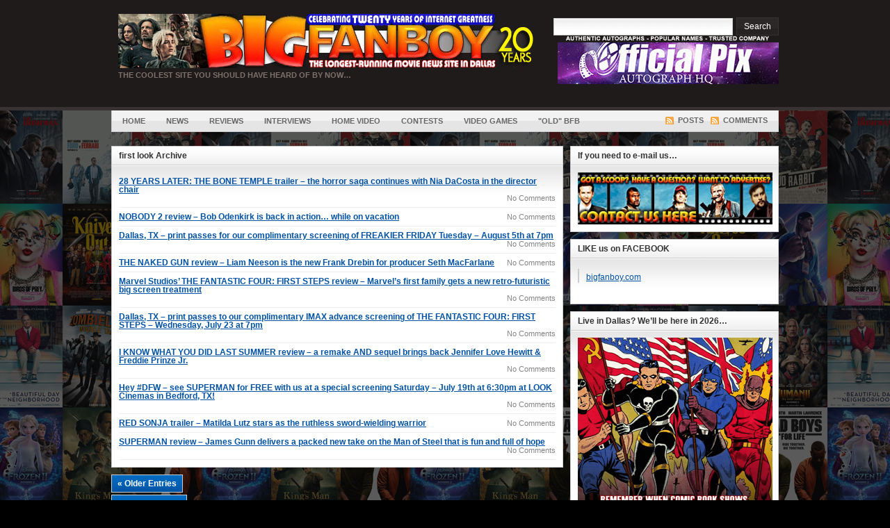

--- FILE ---
content_type: text/html; charset=UTF-8
request_url: http://bigfanboy.com/wp/?tag=first-look&paged=2
body_size: 12014
content:
<!DOCTYPE html PUBLIC "-//W3C//DTD XHTML 1.0 Transitional//EN" "http://www.w3.org/TR/xhtml1/DTD/xhtml1-transitional.dtd"><html xmlns="http://www.w3.org/1999/xhtml" lang="en-US">
<head profile="http://gmpg.org/xfn/11">
<meta http-equiv="Content-Type" content="text/html; charset=UTF-8" />
<title>first look | BigFanBoy.com - Part 2</title>
<meta name="description" content="The Coolest Site You Should Have Heard Of By Now&#8230;" />


<link rel="stylesheet" href="http://bigfanboy.com/wp/wp-content/themes/arras-theme/css/blueprint/screen.css" type="text/css" media="screen,projector" />
<link rel="stylesheet" href="http://bigfanboy.com/wp/wp-content/themes/arras-theme/css/blueprint/print.css" type="text/css" media="print" />
<!--[if IE 6]>
<link rel="stylesheet" href="http://bigfanboy.com/wp/wp-content/themes/arras-theme/css/blueprint/ie.css" type="text/css" media="screen,projector" />
<![endif]-->
		
<link rel="stylesheet" href="http://bigfanboy.com/wp/wp-content/themes/arras-theme/css/styles/default.css" type="text/css" media="screen,projector" />
			
<link rel="stylesheet" href="http://bigfanboy.com/wp/wp-content/themes/arras-theme/css/user.css" type="text/css" media="screen,projector" />

<link rel="alternate" type="application/rss+xml" href="http://bigfanboy.com/wp/?feed=rss2" title="BigFanBoy.com latest posts" />

<link rel="alternate" type="application/rss+xml" href="http://bigfanboy.com/wp/?feed=comments-rss2" title="BigFanBoy.com latest comments" />

<link rel="pingback" href="http://bigfanboy.com/wp/xmlrpc.php" />

<link rel="shortcut icon" href="http://bigfanboy.com/wp/wp-content/themes/arras-theme/images/favicon.ico" />


<!-- All in One SEO Pack 2.3.12.5 by Michael Torbert of Semper Fi Web Design[291,310] -->
<meta name="keywords"  content="28 years later the bone temple,ralph fiennes,alfie williams,jack o\'connell,alex garland,danny boyle,teaser,theatrical trailer,sneak preview,video clip,watch online,poster,one sheet,2026,horror,sequel,first look,premiere,debut,28 days later,one-sheet,news,nobody 2,bob odenkirk,connie nielsen,christopher lloyd,sharon stone,2025,movie news,film critic,movie review,reviews,freakier friday,jamie lee curtis,lindsay lohan,sneak peek,freaky friday,disney studios,dallas,grapevine,tx,texas,free,advance screening,gofobo code,contests,the naked gun,liam neeson,seth macfarlane,pamela anderson,paul walter hauser,cch pounder,kevin durand,cody rhodes,liza koshy,eddie yu,danny huston,comedy,reboot,remake sequel,official,new,newest,full,the fantastic four: first steps,pedro pascal,reed richards,mr. fantastic,vanessa kirby,sue storm,the invisible woman,joseph quinn,johnny storm,the human torch,ebon moss-bachrach,ben grimm,thing,julia garner,ralph ineson,galactus,john malkovich,marvel studios,superhero,comic book,stan lee,jack kirby,kevin feige,matt shakman,silver surfer,tickets on sale,final,last,the fantastic four first steps,dfw,pass,passes,i know what you did last summer,remake,madelyn cline,chase sui wonders,jonah hauer-king,tyriq withers,sarah pidgeon,billy campbell,gabbriette bechtel,austin nichols,lola tung,nicholas alexander chavez,with freddie prinze jr.,and jennifer love hewitt,horror movie franchise,newer,superman legacy,james gunn,david corenswet,clark kent superman,rachel brosnahan as lois lane,wendell pierce as perry white,sean gunn as maxwell lord,nathan fillion as guy gardner,skyler gisondo as jimmy olsen,mikaela hoover as cat grant,pruitt taylor vince as jonathan kent,frank grillo as rick flag,edi gathegi as michael holt mr. terrific,milly alcock as kara zor-el supergirl,nicholas hoult as lex luthor,dc comics,dceu,dc entertainment,extended,special look,tickets now on sale,free screening,bedford,red sonja,matilda lutz,martyn ford,robert sheehan,wallis day,michael bisping,philip winchester,trevor eve,luca pasqualino,rhona mitra,comic book adaptation,imax" />
<link rel='prev' href='http://bigfanboy.com/wp/?tag=first-look' />
<link rel='next' href='http://bigfanboy.com/wp/?tag=first-look&#038;paged=3' />

<link rel="canonical" href="http://bigfanboy.com/wp/?tag=first-look/page/2" />
<!-- /all in one seo pack -->
<link rel='dns-prefetch' href='//s.w.org' />
<link rel="alternate" type="application/rss+xml" title="BigFanBoy.com &raquo; first look Tag Feed" href="http://bigfanboy.com/wp/?feed=rss2&#038;tag=first-look" />
		<script type="text/javascript">
			window._wpemojiSettings = {"baseUrl":"https:\/\/s.w.org\/images\/core\/emoji\/11.2.0\/72x72\/","ext":".png","svgUrl":"https:\/\/s.w.org\/images\/core\/emoji\/11.2.0\/svg\/","svgExt":".svg","source":{"concatemoji":"http:\/\/bigfanboy.com\/wp\/wp-includes\/js\/wp-emoji-release.min.js?ver=5.1.19"}};
			!function(e,a,t){var n,r,o,i=a.createElement("canvas"),p=i.getContext&&i.getContext("2d");function s(e,t){var a=String.fromCharCode;p.clearRect(0,0,i.width,i.height),p.fillText(a.apply(this,e),0,0);e=i.toDataURL();return p.clearRect(0,0,i.width,i.height),p.fillText(a.apply(this,t),0,0),e===i.toDataURL()}function c(e){var t=a.createElement("script");t.src=e,t.defer=t.type="text/javascript",a.getElementsByTagName("head")[0].appendChild(t)}for(o=Array("flag","emoji"),t.supports={everything:!0,everythingExceptFlag:!0},r=0;r<o.length;r++)t.supports[o[r]]=function(e){if(!p||!p.fillText)return!1;switch(p.textBaseline="top",p.font="600 32px Arial",e){case"flag":return s([55356,56826,55356,56819],[55356,56826,8203,55356,56819])?!1:!s([55356,57332,56128,56423,56128,56418,56128,56421,56128,56430,56128,56423,56128,56447],[55356,57332,8203,56128,56423,8203,56128,56418,8203,56128,56421,8203,56128,56430,8203,56128,56423,8203,56128,56447]);case"emoji":return!s([55358,56760,9792,65039],[55358,56760,8203,9792,65039])}return!1}(o[r]),t.supports.everything=t.supports.everything&&t.supports[o[r]],"flag"!==o[r]&&(t.supports.everythingExceptFlag=t.supports.everythingExceptFlag&&t.supports[o[r]]);t.supports.everythingExceptFlag=t.supports.everythingExceptFlag&&!t.supports.flag,t.DOMReady=!1,t.readyCallback=function(){t.DOMReady=!0},t.supports.everything||(n=function(){t.readyCallback()},a.addEventListener?(a.addEventListener("DOMContentLoaded",n,!1),e.addEventListener("load",n,!1)):(e.attachEvent("onload",n),a.attachEvent("onreadystatechange",function(){"complete"===a.readyState&&t.readyCallback()})),(n=t.source||{}).concatemoji?c(n.concatemoji):n.wpemoji&&n.twemoji&&(c(n.twemoji),c(n.wpemoji)))}(window,document,window._wpemojiSettings);
		</script>
		<style type="text/css">
img.wp-smiley,
img.emoji {
	display: inline !important;
	border: none !important;
	box-shadow: none !important;
	height: 1em !important;
	width: 1em !important;
	margin: 0 .07em !important;
	vertical-align: -0.1em !important;
	background: none !important;
	padding: 0 !important;
}
</style>
	<link rel='stylesheet' id='sociablecss-css'  href='http://bigfanboy.com/wp/wp-content/plugins/sociable/css/sociable.css?ver=5.1.19' type='text/css' media='all' />
<link rel='stylesheet' id='wp-block-library-css'  href='http://bigfanboy.com/wp/wp-includes/css/dist/block-library/style.min.css?ver=5.1.19' type='text/css' media='all' />
<link rel='stylesheet' id='rtsocial-styleSheet-css'  href='http://bigfanboy.com/wp/wp-content/plugins/rtsocial/styles/style.css?ver=5.1.19' type='text/css' media='all' />
<script type='text/javascript' src='http://bigfanboy.com/wp/wp-content/themes/arras-theme/js/jquery-1.3.2.min.js?ver=1.3.2'></script>
<script type='text/javascript' src='http://bigfanboy.com/wp/wp-content/plugins/sociable/js/sociable.js?ver=5.1.19'></script>
<script type='text/javascript' src='http://bigfanboy.com/wp/wp-content/plugins/sociable/js/vuible.js?ver=5.1.19'></script>
<script type='text/javascript' src='http://bigfanboy.com/wp/wp-content/plugins/sociable/js/addtofavorites.js?ver=5.1.19'></script>
<script type='text/javascript' src='http://bigfanboy.com/wp/wp-content/themes/arras-theme/js/jquery-ui-1.7.1.min.js?ver=1.7.1'></script>
<script type='text/javascript' src='http://bigfanboy.com/wp/wp-content/themes/arras-theme/js/superfish/hoverIntent.js'></script>
<script type='text/javascript' src='http://bigfanboy.com/wp/wp-content/themes/arras-theme/js/superfish/superfish.js'></script>
<link rel='https://api.w.org/' href='http://bigfanboy.com/wp/index.php?rest_route=/' />
<title>el="EditURI" type="application/rsd+xml" title="RSD" href="http://bigfanboy.com/wp/xmlrpc.php?rsd" />
<link rel="wlwmanifest" type="application/wlwmanifest+xml" href="http://bigfanboy.com/wp/wp-includes/wlwmanifest.xml" /> 
<meta name="generator" content="WordPress 5.1.19" />

<!-- metadata inserted by keyword-statistics-plugin 1.7.8 http://www.keyword-statistics.n &ndash; page 2</title>
<meta name="robots" content="noindex,follow,noodp,noarchive,noydir" />
<link rel="canonical" href="http://bigfanboy.com/wp/?tag=first-look&paged=2" />
<!-- end of metadata -->
    <script type="text/javascript">
        var ajaxurl = 'http://bigfanboy.com/wp/wp-admin/admin-ajax.php';
    </script>
    <script type='text/javascript'>var base_url_sociable = 'http://bigfanboy.com/wp/wp-content/plugins/sociable/'</script><script type='text/javascript' src='http://apis.google.com/js/plusone.js'></script><style data-context="foundation-flickity-css">/*! Flickity v2.0.2
http://flickity.metafizzy.co
---------------------------------------------- */.flickity-enabled{position:relative}.flickity-enabled:focus{outline:0}.flickity-viewport{overflow:hidden;position:relative;height:100%}.flickity-slider{position:absolute;width:100%;height:100%}.flickity-enabled.is-draggable{-webkit-tap-highlight-color:transparent;tap-highlight-color:transparent;-webkit-user-select:none;-moz-user-select:none;-ms-user-select:none;user-select:none}.flickity-enabled.is-draggable .flickity-viewport{cursor:move;cursor:-webkit-grab;cursor:grab}.flickity-enabled.is-draggable .flickity-viewport.is-pointer-down{cursor:-webkit-grabbing;cursor:grabbing}.flickity-prev-next-button{position:absolute;top:50%;width:44px;height:44px;border:none;border-radius:50%;background:#fff;background:hsla(0,0%,100%,.75);cursor:pointer;-webkit-transform:translateY(-50%);transform:translateY(-50%)}.flickity-prev-next-button:hover{background:#fff}.flickity-prev-next-button:focus{outline:0;box-shadow:0 0 0 5px #09F}.flickity-prev-next-button:active{opacity:.6}.flickity-prev-next-button.previous{left:10px}.flickity-prev-next-button.next{right:10px}.flickity-rtl .flickity-prev-next-button.previous{left:auto;right:10px}.flickity-rtl .flickity-prev-next-button.next{right:auto;left:10px}.flickity-prev-next-button:disabled{opacity:.3;cursor:auto}.flickity-prev-next-button svg{position:absolute;left:20%;top:20%;width:60%;height:60%}.flickity-prev-next-button .arrow{fill:#333}.flickity-page-dots{position:absolute;width:100%;bottom:-25px;padding:0;margin:0;list-style:none;text-align:center;line-height:1}.flickity-rtl .flickity-page-dots{direction:rtl}.flickity-page-dots .dot{display:inline-block;width:10px;height:10px;margin:0 8px;background:#333;border-radius:50%;opacity:.25;cursor:pointer}.flickity-page-dots .dot.is-selected{opacity:1}</style><style data-context="foundation-slideout-css">.slideout-menu{position:fixed;left:0;top:0;bottom:0;right:auto;z-index:0;width:256px;overflow-y:auto;-webkit-overflow-scrolling:touch;display:none}.slideout-menu.pushit-right{left:auto;right:0}.slideout-panel{position:relative;z-index:1;will-change:transform}.slideout-open,.slideout-open .slideout-panel,.slideout-open body{overflow:hidden}.slideout-open .slideout-menu{display:block}.pushit{display:none}</style>	
	<!-- Woopra code starts here -->
	<script>
		(function(){
		var t,i,e,n=window,o=document,a=arguments,s="script",r=["config","track","identify","visit","push","call"],c=function(){var t,i=this;for(i._e=[],t=0;r.length>t;t++)(function(t){i[t]=function(){return i._e.push([t].concat(Array.prototype.slice.call(arguments,0))),i}})(r[t])};for(n._w=n._w||{},t=0;a.length>t;t++)n._w[a[t]]=n[a[t]]=n[a[t]]||new c;i=o.createElement(s),i.async=1,i.src="//static.woopra.com/js/w.js",e=o.getElementsByTagName(s)[0],e.parentNode.insertBefore(i,e)
		})("woopra");
		woopra.config({"app":"wordpress","download_tracking":false,"outgoing_tracking":false,"hide_campaign":false});
		woopra.track();
	</script>
	<!-- Woopra code ends here -->
	
<style>.ios7.web-app-mode.has-fixed header{ background-color: rgba(3,122,221,.88);}</style>
<link rel="stylesheet" href="http://bigfanboy.com/wp/wp-content/themes/arras-theme/css/layouts/2c-r-fixed.css" type="text/css" />

<style type="text/css">body {background: url(http://bigfanboy.com/wp/wp-content/themes/arras-theme/images/bg/posterbckgrd2019a.jpg) repeat top center;background-color: #000000;}</style><script type="text/javascript">
jQuery(document).ready(function($) {

$('#multi-sidebar').tabs();

$('.sf-menu').superfish({autoArrows: false, speed: 'fast'});

	
});</script>

<!--[if IE 6]>
<link rel="stylesheet" href="http://bigfanboy.com/wp/wp-content/themes/arras-theme/css/ie6.css" type="text/css" media="screen, projector" />
<script type="text/javascript" src="http://bigfanboy.com/wp/wp-content/themes/arras-theme/js/jquery.supersleight.min.js"></script>
<script type="text/javascript">
	$('#controls').supersleight( {shim: 'http://bigfanboy.com/wp/wp-content/themes/arras-theme/images/x.gif'} );
	$('.featured-article').supersleight( {shim: 'http://bigfanboy.com/wp/wp-content/themes/arras-theme/images/x.gif'} );
</script>
<![endif]-->
</head>

<body class="archive paged tag tag-first-look tag-3090 paged-2 tag-paged-2 layout-2c-r-fixed style-default">
<div id="wrapper">

    <div id="header">
    	<div id="branding" class="clearfix">
        <div class="logo clearfix">
            <h1 class="blog-name"><a href="http://www.bigfanboy.com/"><img src="http://bigfanboy.com/wp/wp-content/uploads/2025/04/LogoHeader2025a.jpg" alt="BigFanBoy.com" /></a></h1>
            <h2 class="blog-description">The Coolest Site You Should Have Heard Of By Now&#8230;</h2>
        </div>
        <div id="searchbar">
            <form method="get" id="searchform" action="http://bigfanboy.com/wp/">
 <input type="text" value="" name="s" 
 	id="s" size="45" onfocus="this.value=''" />
 <input type="submit" id="searchsubmit" value="Search" />
</form>
  
        </div></p><p align="right">
        <a href="http://www.officialpix.com/" target="_blank"><img src="http://bigfanboy.com/wp/wp-content/uploads/2021/04/officialpix-banner.jpg" width="318" height="70" border="0" /></a></p>
        </div><!-- #branding -->
    </div><!-- #header -->
	
	    <div id="nav">
    	<div id="nav-content" class="clearfix">
					<ul class="sf-menu menu clearfix">
				<li><a href="http://bigfanboy.com/wp">Home</a></li>
					<li class="cat-item cat-item-1"><a href="http://bigfanboy.com/wp/?cat=1" title="This is where you can find news and info updates. Contest, reviews and Interviews are in their own categories.">News</a>
</li>
	<li class="cat-item cat-item-3"><a href="http://bigfanboy.com/wp/?cat=3" >Reviews</a>
</li>
	<li class="cat-item cat-item-9"><a href="http://bigfanboy.com/wp/?cat=9" >Interviews</a>
</li>
	<li class="cat-item cat-item-14"><a href="http://bigfanboy.com/wp/?cat=14" >Home Video</a>
</li>
	<li class="cat-item cat-item-15"><a href="http://bigfanboy.com/wp/?cat=15" >Contests</a>
</li>
	<li class="cat-item cat-item-68"><a href="http://bigfanboy.com/wp/?cat=68" >Video Games</a>
</li>
	<li class="cat-item cat-item-144"><a href="http://bigfanboy.com/wp/?cat=144" >&quot;old&quot; BFB</a>
</li>
			</ul>
					<ul class="rss clearfix">
									<li><a href="http://bigfanboy.com/wp/?feed=rss2">Posts</a></li>
													<li><a href="http://bigfanboy.com/wp/?feed=comments-rss2">Comments</a></li>
							</ul>
		</div><!-- #nav-content -->
    </div><!-- #nav -->
	    
	<div id="main">
    <div id="container" class="clearfix">
<div id="content" class="section">

	
	        <h1 class="feed-title">first look Archive</h1>
        
	
	<ul class="hfeed posts-line clearfix">
		<li class="clearfix post-38756 post type-post status-publish format-standard has-post-thumbnail hentry category-news tag-17553 tag-28-days-later tag-28-years-later-the-bone-temple tag-alex-garland tag-alfie-williams tag-danny-boyle tag-debut tag-first-look tag-horror tag-jack-oconnell tag-one-sheet tag-poster tag-premiere tag-ralph-fiennes tag-sequel tag-sneak-preview tag-teaser tag-theatrical-trailer tag-video-clip tag-watch-online">
	
				
		<h3 class="entry-title"><a rel="bookmark" href="http://bigfanboy.com/wp/?p=38756" title="Permalink to 28 YEARS LATER: THE BONE TEMPLE trailer &#8211; the horror saga continues with Nia DaCosta in the director chair">28 YEARS LATER: THE BONE TEMPLE trailer &#8211; the horror saga continues with Nia DaCosta in the director chair</a></h3>
		<span class="entry-comments">No Comments</span>
	</li>
		<li class="clearfix post-38738 post type-post status-publish format-standard has-post-thumbnail hentry category-news category-reviews tag-17547 tag-bob-odenkirk tag-christopher-lloyd tag-connie-nielsen tag-debut tag-film-critic tag-first-look tag-movie-news tag-movie-review tag-nobody-2 tag-one-sheet tag-poster tag-premiere tag-reviews tag-sequel tag-sharon-stone tag-sneak-preview tag-teaser tag-theatrical-trailer tag-video-clip tag-watch-online">
	
				
		<h3 class="entry-title"><a rel="bookmark" href="http://bigfanboy.com/wp/?p=38738" title="Permalink to NOBODY 2 review &#8211; Bob Odenkirk is back in action&#8230; while on vacation">NOBODY 2 review &#8211; Bob Odenkirk is back in action&#8230; while on vacation</a></h3>
		<span class="entry-comments">No Comments</span>
	</li>
		<li class="clearfix post-38712 post type-post status-publish format-standard has-post-thumbnail hentry category-contests category-news tag-17547 tag-advance-screening tag-dallas tag-disney-studios tag-first-look tag-freakier-friday tag-freaky-friday tag-free tag-grapevine tag-jamie-lee-curtis tag-lindsay-lohan tag-one-sheet tag-poster tag-sequel tag-sneak-peek tag-sneak-preview tag-teaser tag-texas tag-theatrical-trailer tag-tx tag-video-clip tag-watch-online">
	
				
		<h3 class="entry-title"><a rel="bookmark" href="http://bigfanboy.com/wp/?p=38712" title="Permalink to Dallas, TX &#8211; print passes for our complimentary screening of FREAKIER FRIDAY Tuesday &#8211; August 5th at 7pm">Dallas, TX &#8211; print passes for our complimentary screening of FREAKIER FRIDAY Tuesday &#8211; August 5th at 7pm</a></h3>
		<span class="entry-comments">No Comments</span>
	</li>
		<li class="clearfix post-38709 post type-post status-publish format-standard has-post-thumbnail hentry category-news category-reviews tag-17547 tag-cch-pounder tag-cody-rhodes tag-comedy tag-danny-huston tag-debut tag-eddie-yu tag-film-critic tag-first-look tag-full tag-kevin-durand tag-liam-neeson tag-liza-koshy tag-movie-review tag-new tag-newest tag-official tag-one-sheet tag-pamela-anderson tag-paul-walter-hauser tag-poster tag-premiere tag-reboot tag-remake-sequel tag-reviews tag-seth-macfarlane tag-sneak-preview tag-teaser tag-the-naked-gun tag-theatrical-trailer tag-video-clip tag-watch-online">
	
				
		<h3 class="entry-title"><a rel="bookmark" href="http://bigfanboy.com/wp/?p=38709" title="Permalink to THE NAKED GUN review &#8211; Liam Neeson is the new Frank Drebin for producer Seth MacFarlane">THE NAKED GUN review &#8211; Liam Neeson is the new Frank Drebin for producer Seth MacFarlane</a></h3>
		<span class="entry-comments">No Comments</span>
	</li>
		<li class="clearfix post-38693 post type-post status-publish format-standard has-post-thumbnail hentry category-news category-reviews tag-17547 tag-ben-grimm tag-comic-book tag-debut tag-ebon-moss-bachrach tag-film-critic tag-final tag-first-look tag-full tag-galactus tag-jack-kirby tag-john-malkovich tag-johnny-storm tag-joseph-quinn tag-julia-garner tag-kevin-feige tag-last tag-marvel-studios tag-matt-shakman tag-movie-review tag-mr-fantastic tag-new tag-newest tag-one-sheet tag-paul-walter-hauser tag-pedro-pascal tag-poster tag-premiere tag-ralph-ineson tag-reed-richards tag-silver-surfer tag-sneak-preview tag-stan-lee tag-sue-storm tag-superhero tag-teaser tag-the-fantastic-four-first-steps tag-the-human-torch tag-the-invisible-woman tag-theatrical-trailer tag-thing tag-tickets-on-sale tag-vanessa-kirby tag-video-clip tag-watch-online">
	
				
		<h3 class="entry-title"><a rel="bookmark" href="http://bigfanboy.com/wp/?p=38693" title="Permalink to Marvel Studios&#8217; THE FANTASTIC FOUR: FIRST STEPS review &#8211; Marvel&#8217;s first family gets a new retro-futuristic big screen treatment">Marvel Studios&#8217; THE FANTASTIC FOUR: FIRST STEPS review &#8211; Marvel&#8217;s first family gets a new retro-futuristic big screen treatment</a></h3>
		<span class="entry-comments">No Comments</span>
	</li>
		<li class="clearfix post-38685 post type-post status-publish format-standard has-post-thumbnail hentry category-contests category-news tag-17547 tag-advance-screening tag-ben-grimm tag-comic-book tag-dallas tag-debut tag-dfw tag-ebon-moss-bachrach tag-final tag-first-look tag-free tag-full tag-galactus tag-gofobo-code tag-grapevine tag-jack-kirby tag-john-malkovich tag-johnny-storm tag-joseph-quinn tag-julia-garner tag-kevin-feige tag-last tag-marvel-studios tag-matt-shakman tag-mr-fantastic tag-new tag-newest tag-one-sheet tag-pass tag-paul-walter-hauser tag-pedro-pascal tag-poster tag-premiere tag-ralph-ineson tag-reed-richards tag-silver-surfer tag-sneak-preview tag-stan-lee tag-sue-storm tag-superhero tag-teaser tag-texas tag-the-fantastic-four-first-steps tag-the-human-torch tag-the-invisible-woman tag-theatrical-trailer tag-thing tag-tickets-on-sale tag-tx tag-vanessa-kirby tag-video-clip tag-watch-online">
	
				
		<h3 class="entry-title"><a rel="bookmark" href="http://bigfanboy.com/wp/?p=38685" title="Permalink to Dallas, TX &#8211; print passes to our complimentary IMAX advance screening of THE FANTASTIC FOUR: FIRST STEPS &#8211; Wednesday, July 23 at 7pm">Dallas, TX &#8211; print passes to our complimentary IMAX advance screening of THE FANTASTIC FOUR: FIRST STEPS &#8211; Wednesday, July 23 at 7pm</a></h3>
		<span class="entry-comments">No Comments</span>
	</li>
		<li class="clearfix post-38680 post type-post status-publish format-standard has-post-thumbnail hentry category-news category-reviews tag-17547 tag-and-jennifer-love-hewitt tag-austin-nichols tag-billy-campbell tag-chase-sui-wonders tag-debut tag-film-critic tag-first-look tag-full tag-gabbriette-bechtel tag-horror-movie-franchise tag-i-know-what-you-did-last-summer tag-jonah-hauer-king tag-lola-tung tag-madelyn-cline tag-movie-review tag-new tag-newer tag-newest tag-nicholas-alexander-chavez tag-official tag-premiere tag-reboot tag-remake tag-sarah-pidgeon tag-sequel tag-sneak-preview tag-teaser tag-theatrical-trailer tag-tyriq-withers tag-video-clip tag-watch-online tag-with-freddie-prinze-jr">
	
				
		<h3 class="entry-title"><a rel="bookmark" href="http://bigfanboy.com/wp/?p=38680" title="Permalink to I KNOW WHAT YOU DID LAST SUMMER review &#8211; a remake AND sequel brings back Jennifer Love Hewitt &#038; Freddie Prinze Jr.">I KNOW WHAT YOU DID LAST SUMMER review &#8211; a remake AND sequel brings back Jennifer Love Hewitt &#038; Freddie Prinze Jr.</a></h3>
		<span class="entry-comments">No Comments</span>
	</li>
		<li class="clearfix post-38674 post type-post status-publish format-standard has-post-thumbnail hentry category-contests category-news tag-17547 tag-bedford tag-clark-kent-superman tag-dallas tag-david-corenswet tag-dc-comics tag-dc-entertainment tag-dceu tag-debut tag-dfw tag-edi-gathegi-as-michael-holt-mr-terrific tag-extended tag-first-look tag-frank-grillo-as-rick-flag tag-free-screening tag-james-gunn tag-mikaela-hoover-as-cat-grant tag-milly-alcock-as-kara-zor-el-supergirl tag-nathan-fillion-as-guy-gardner tag-new tag-newest tag-nicholas-hoult-as-lex-luthor tag-official tag-one-sheet tag-poster tag-premiere tag-pruitt-taylor-vince-as-jonathan-kent tag-rachel-brosnahan-as-lois-lane tag-reboot tag-sean-gunn-as-maxwell-lord tag-skyler-gisondo-as-jimmy-olsen tag-sneak-peek tag-sneak-preview tag-special-look tag-superman-legacy tag-teaser tag-texas tag-theatrical-trailer tag-tickets-now-on-sale tag-tx tag-video-clip tag-watch-online tag-wendell-pierce-as-perry-white">
	
				
		<h3 class="entry-title"><a rel="bookmark" href="http://bigfanboy.com/wp/?p=38674" title="Permalink to Hey #DFW &#8211; see SUPERMAN for FREE with us at a special screening Saturday &#8211; July 19th at 6:30pm at LOOK Cinemas in Bedford, TX!">Hey #DFW &#8211; see SUPERMAN for FREE with us at a special screening Saturday &#8211; July 19th at 6:30pm at LOOK Cinemas in Bedford, TX!</a></h3>
		<span class="entry-comments">No Comments</span>
	</li>
		<li class="clearfix post-38656 post type-post status-publish format-standard has-post-thumbnail hentry category-news tag-17547 tag-comic-book-adaptation tag-debut tag-first-look tag-luca-pasqualino tag-martyn-ford tag-matilda-lutz tag-michael-bisping tag-one-sheet tag-philip-winchester tag-poster tag-premiere tag-reboot tag-red-sonja tag-remake tag-rhona-mitra tag-robert-sheehan tag-sneak-preview tag-teaser tag-theatrical-trailer tag-trevor-eve tag-video-clip tag-wallis-day tag-watch-online">
	
				
		<h3 class="entry-title"><a rel="bookmark" href="http://bigfanboy.com/wp/?p=38656" title="Permalink to RED SONJA trailer &#8211; Matilda Lutz stars as the ruthless sword-wielding warrior">RED SONJA trailer &#8211; Matilda Lutz stars as the ruthless sword-wielding warrior</a></h3>
		<span class="entry-comments">No Comments</span>
	</li>
		<li class="clearfix post-38650 post type-post status-publish format-standard has-post-thumbnail hentry category-news category-reviews tag-17547 tag-clark-kent-superman tag-david-corenswet tag-dc-comics tag-dc-entertainment tag-dceu tag-debut tag-edi-gathegi-as-michael-holt-mr-terrific tag-extended tag-film-critic tag-first-look tag-frank-grillo-as-rick-flag tag-imax tag-james-gunn tag-mikaela-hoover-as-cat-grant tag-milly-alcock-as-kara-zor-el-supergirl tag-movie-review tag-nathan-fillion-as-guy-gardner tag-new tag-newest tag-nicholas-hoult-as-lex-luthor tag-official tag-one-sheet tag-poster tag-premiere tag-pruitt-taylor-vince-as-jonathan-kent tag-rachel-brosnahan-as-lois-lane tag-reboot tag-reviews tag-sean-gunn-as-maxwell-lord tag-skyler-gisondo-as-jimmy-olsen tag-sneak-peek tag-sneak-preview tag-special-look tag-superman-legacy tag-teaser tag-theatrical-trailer tag-tickets-now-on-sale tag-video-clip tag-watch-online tag-wendell-pierce-as-perry-white">
	
				
		<h3 class="entry-title"><a rel="bookmark" href="http://bigfanboy.com/wp/?p=38650" title="Permalink to SUPERMAN review &#8211; James Gunn delivers a packed new take on the Man of Steel that is fun and full of hope">SUPERMAN review &#8211; James Gunn delivers a packed new take on the Man of Steel that is fun and full of hope</a></h3>
		<span class="entry-comments">No Comments</span>
	</li>
		</ul>


    
 
	    	<div class="navigation clearfix">
			<div class="floatLeft"><a href="http://bigfanboy.com/wp/?tag=first-look&#038;paged=3" >&laquo; Older Entries</a></div>
			<div class="floatRight"><a href="http://bigfanboy.com/wp/?tag=first-look" >Newer Entries &raquo;</a></div>
		</div>
      

</div><!-- #content -->

</div><!-- #container -->

<div id="primary" class="aside main-aside sidebar">
  
	<ul class="xoxo">


		<li class="widgetcontainer clearfix"><h5 class="widgettitle">If you need to e-mail us&#8230;</h5><div class="widgetcontent">			<div class="textwidget"><a href="mailto:thebigfanboy@gmail.com" title="CONTACT" target="_blank"><img border="0" src="http://bigfanboy.com/wp/wp-content/uploads/2009/BFBcontact-icon.jpg" width="280" height="75"></a></div>
		</div></li><li class="widgetcontainer clearfix"><h5 class="widgettitle">LIKE us on FACEBOOK</h5><div class="widgetcontent">			<div class="textwidget"><div class="fb-page" data-href="https://www.facebook.com/bigfanboy" data-width="280" data-height="220" data-small-header="false" data-adapt-container-width="true" data-hide-cover="false" data-show-facepile="true"><blockquote cite="https://www.facebook.com/bigfanboy" class="fb-xfbml-parse-ignore"><a href="https://www.facebook.com/bigfanboy">bigfanboy.com</a></blockquote></div></div>
		</div></li><li class="widgetcontainer clearfix"><h5 class="widgettitle">Live in Dallas? We&#8217;ll be here in 2026&#8230;</h5><div class="widgetcontent">			<div class="textwidget"><a href="http://dallascomicshow.com/" title="Dallas - looking for a fun and affordable comic con with awesome guests? Go here!" target="_blank"><img border="0" src="http://bigfanboy.com/wp/wp-content/uploads/2016/10/DallasComicShow-BFB-ad.jpg" width="280" height="360"></a></div>
		</div></li><li class="widgetcontainer clearfix"><h5 class="widgettitle">Follow our TWITTER updates</h5><div class="widgetcontent">			<div class="textwidget"><a class="twitter-timeline" width="280" height="600" href="https://twitter.com/bigfanboy" data-widget-id="399846661775560704">Tweets by @bigfanboy</a>
<script>!function(d,s,id){var js,fjs=d.getElementsByTagName(s)[0],p=/^http:/.test(d.location)?'http':'https';if(!d.getElementById(id)){js=d.createElement(s);js.id=id;js.src=p+"://platform.twitter.com/widgets.js";fjs.parentNode.insertBefore(js,fjs);}}(document,"script","twitter-wjs");</script></div>
		</div></li><li class="widgetcontainer clearfix"><h5 class="widgettitle">Follow our founder MARK WALTERS on Twitter</h5><div class="widgetcontent">			<div class="textwidget"><p><a class="twitter-timeline" width="280" height="600" href="https://twitter.com/markwalters74" data-widget-id="399846661775560704">Tweets by @markwalters74</a><br />
<script>!function(d,s,id){var js,fjs=d.getElementsByTagName(s)[0],p=/^http:/.test(d.location)?'http':'https';if(!d.getElementById(id)){js=d.createElement(s);js.id=id;js.src=p+"://platform.twitter.com/widgets.js";fjs.parentNode.insertBefore(js,fjs);}}(document,"script","twitter-wjs");</script></p>
</div>
		</div></li><li class="widgetcontainer clearfix"><h5 class="widgettitle">Amazon.com deals on new releases</h5><div class="widgetcontent">			<div class="textwidget"><iframe src="//rcm-na.amazon-adsystem.com/e/cm?o=1&p=49&l=ur1&category=hotnewreleases&banner=1PSDE4ATZRRECK8GJ502&f=ifr&linkID=b442d0b43edd839ee13b111828cae834&t=bigfanboycom-20&tracking_id=bigfanboycom-20" scrolling="no" border="0" marginwidth="0" style="border:none;" frameborder="0"></iframe></div>
		</div></li>	</ul>		
</div><!-- #primary -->
<div id="secondary" class="aside main-aside sidebar">
    <ul class="xoxo">
        <!-- Widgetized sidebar, if you have the plugin installed.  -->
        <li class="widgetcontainer clearfix"><h5 class="widgettitle">Celebs show love for Bigfanboy.com</h5><div class="widgetcontent">			<div class="textwidget"><iframe src="//www.youtube.com/embed/videoseries?list=PL7A3F362A95400BE8" frameborder="0" allowfullscreen></iframe></div>
		</div></li><li class="widgetcontainer clearfix"><h5 class="widgettitle">Bigfanboy.com YOUTUBE interviews</h5><div class="widgetcontent">			<div class="textwidget"><iframe src="https://www.youtube.com/embed/videoseries?list=PL5E9B52EA8F57E9AD&amp;controls=0&amp;showinfo=0" frameborder="0" allow="accelerometer; autoplay; encrypted-media; gyroscope; picture-in-picture" allowfullscreen></iframe></div>
		</div></li>		<li class="widgetcontainer clearfix">        <h5 class="widgettitle">Latest Interviews</h5><div class="widgetcontent">        <ul>
         	
            <li>
                <strong><a href="http://bigfanboy.com/wp/?p=38848">ROOFMAN interview with writer/director Derek Cianfrance on crafting a true crime caper love story </a></strong>
            </li>
         	
            <li>
                <strong><a href="http://bigfanboy.com/wp/?p=38206">Tony Hale talks taking over &#8220;Fear&#8221; in Disney/Pixar&#8217;s INSIDE OUT 2 &#8211; exclusive video interview </a></strong>
            </li>
         	
            <li>
                <strong><a href="http://bigfanboy.com/wp/?p=37327">Exclusive Intervew: Kevin Smith on CLERKS III Convenience Tour, his new comic &#038; movie theater </a></strong>
            </li>
         	
            <li>
                <strong><a href="http://bigfanboy.com/wp/?p=36848">Exclusive interview &#8211; Mark Wahlberg talks about his new film FATHER STU and what it means to him </a></strong>
            </li>
         	
            <li>
                <strong><a href="http://bigfanboy.com/wp/?p=36150">SPIRAL: FROM THE BOOK OF SAW interview with director Darren Lynn Bousman &#038; co-writer Josh Stolberg </a></strong>
            </li>
           
        </ul>
        </div></li>	<li class="widgetcontainer clearfix"><h5 class="widgettitle">DFW QUICK honors Bigfanboy.com&#8217;s Mark W.</h5><div class="widgetcontent">			<div class="textwidget"><a href="http://bigfanboy.com/wp/?p=4205" title="Mark Walters of Bigfanboy.com spotlighted in DFW QUICK" target="_blank"><img border="0" src="http://bigfanboy.com/wp/wp-content/uploads/2010/08/quickinterview-banner.jpg" width="280" height="233"></a></div>
		</div></li><li class="widgetcontainer clearfix"><h5 class="widgettitle">Tags</h5><div class="widgetcontent"><div class="tagcloud"><a href="http://bigfanboy.com/wp/?tag=2012" class="tag-cloud-link tag-link-926 tag-link-position-1" style="font-size: 8.7636363636364pt;" aria-label="2012 (350 items)">2012</a>
<a href="http://bigfanboy.com/wp/?tag=2015" class="tag-cloud-link tag-link-8404 tag-link-position-2" style="font-size: 10.163636363636pt;" aria-label="2015 (458 items)">2015</a>
<a href="http://bigfanboy.com/wp/?tag=2016" class="tag-cloud-link tag-link-11047 tag-link-position-3" style="font-size: 9.5272727272727pt;" aria-label="2016 (406 items)">2016</a>
<a href="http://bigfanboy.com/wp/?tag=2017" class="tag-cloud-link tag-link-3861 tag-link-position-4" style="font-size: 8.1272727272727pt;" aria-label="2017 (313 items)">2017</a>
<a href="http://bigfanboy.com/wp/?tag=adaptation" class="tag-cloud-link tag-link-915 tag-link-position-5" style="font-size: 10.163636363636pt;" aria-label="adaptation (461 items)">adaptation</a>
<a href="http://bigfanboy.com/wp/?tag=advance-screening" class="tag-cloud-link tag-link-617 tag-link-position-6" style="font-size: 8.6363636363636pt;" aria-label="advance screening (347 items)">advance screening</a>
<a href="http://bigfanboy.com/wp/?tag=comedy" class="tag-cloud-link tag-link-34 tag-link-position-7" style="font-size: 10.8pt;" aria-label="comedy (514 items)">comedy</a>
<a href="http://bigfanboy.com/wp/?tag=comic-book" class="tag-cloud-link tag-link-152 tag-link-position-8" style="font-size: 10.545454545455pt;" aria-label="comic book (493 items)">comic book</a>
<a href="http://bigfanboy.com/wp/?tag=dallas" class="tag-cloud-link tag-link-52 tag-link-position-9" style="font-size: 9.9090909090909pt;" aria-label="dallas (439 items)">dallas</a>
<a href="http://bigfanboy.com/wp/?tag=debut" class="tag-cloud-link tag-link-782 tag-link-position-10" style="font-size: 16.4pt;" aria-label="debut (1,424 items)">debut</a>
<a href="http://bigfanboy.com/wp/?tag=dfw" class="tag-cloud-link tag-link-976 tag-link-position-11" style="font-size: 8.2545454545455pt;" aria-label="dfw (323 items)">dfw</a>
<a href="http://bigfanboy.com/wp/?tag=film-critic" class="tag-cloud-link tag-link-954 tag-link-position-12" style="font-size: 14.745454545455pt;" aria-label="film critic (1,052 items)">film critic</a>
<a href="http://bigfanboy.com/wp/?tag=film-info" class="tag-cloud-link tag-link-10768 tag-link-position-13" style="font-size: 12.2pt;" aria-label="film info (656 items)">film info</a>
<a href="http://bigfanboy.com/wp/?tag=final" class="tag-cloud-link tag-link-229 tag-link-position-14" style="font-size: 9.5272727272727pt;" aria-label="final (404 items)">final</a>
<a href="http://bigfanboy.com/wp/?tag=first-look" class="tag-cloud-link tag-link-3090 tag-link-position-15" style="font-size: 14.109090909091pt;" aria-label="first look (929 items)">first look</a>
<a href="http://bigfanboy.com/wp/?tag=free" class="tag-cloud-link tag-link-897 tag-link-position-16" style="font-size: 8.5090909090909pt;" aria-label="free (334 items)">free</a>
<a href="http://bigfanboy.com/wp/?tag=full" class="tag-cloud-link tag-link-1964 tag-link-position-17" style="font-size: 12.327272727273pt;" aria-label="full (682 items)">full</a>
<a href="http://bigfanboy.com/wp/?tag=hi-res" class="tag-cloud-link tag-link-396 tag-link-position-18" style="font-size: 8.1272727272727pt;" aria-label="hi-res (316 items)">hi-res</a>
<a href="http://bigfanboy.com/wp/?tag=horror" class="tag-cloud-link tag-link-49 tag-link-position-19" style="font-size: 8pt;" aria-label="horror (309 items)">horror</a>
<a href="http://bigfanboy.com/wp/?tag=interview" class="tag-cloud-link tag-link-54 tag-link-position-20" style="font-size: 8.8909090909091pt;" aria-label="interview (361 items)">interview</a>
<a href="http://bigfanboy.com/wp/?tag=marvel-comics" class="tag-cloud-link tag-link-913 tag-link-position-21" style="font-size: 8.8909090909091pt;" aria-label="marvel comics (360 items)">marvel comics</a>
<a href="http://bigfanboy.com/wp/?tag=movie" class="tag-cloud-link tag-link-41 tag-link-position-22" style="font-size: 9.2727272727273pt;" aria-label="movie (391 items)">movie</a>
<a href="http://bigfanboy.com/wp/?tag=movie-news" class="tag-cloud-link tag-link-4723 tag-link-position-23" style="font-size: 14.490909090909pt;" aria-label="movie news (991 items)">movie news</a>
<a href="http://bigfanboy.com/wp/?tag=movie-review" class="tag-cloud-link tag-link-1905 tag-link-position-24" style="font-size: 14.618181818182pt;" aria-label="movie review (1,031 items)">movie review</a>
<a href="http://bigfanboy.com/wp/?tag=new" class="tag-cloud-link tag-link-540 tag-link-position-25" style="font-size: 16.527272727273pt;" aria-label="new (1,431 items)">new</a>
<a href="http://bigfanboy.com/wp/?tag=newest" class="tag-cloud-link tag-link-4620 tag-link-position-26" style="font-size: 15.254545454545pt;" aria-label="newest (1,143 items)">newest</a>
<a href="http://bigfanboy.com/wp/?tag=official" class="tag-cloud-link tag-link-251 tag-link-position-27" style="font-size: 9.0181818181818pt;" aria-label="official (369 items)">official</a>
<a href="http://bigfanboy.com/wp/?tag=one-sheet" class="tag-cloud-link tag-link-706 tag-link-position-28" style="font-size: 19.709090909091pt;" aria-label="one-sheet (2,550 items)">one-sheet</a>
<a href="http://bigfanboy.com/wp/?tag=pass" class="tag-cloud-link tag-link-1333 tag-link-position-29" style="font-size: 8.1272727272727pt;" aria-label="pass (314 items)">pass</a>
<a href="http://bigfanboy.com/wp/?tag=passes" class="tag-cloud-link tag-link-42 tag-link-position-30" style="font-size: 8.1272727272727pt;" aria-label="passes (316 items)">passes</a>
<a href="http://bigfanboy.com/wp/?tag=poster" class="tag-cloud-link tag-link-24 tag-link-position-31" style="font-size: 19.709090909091pt;" aria-label="poster (2,589 items)">poster</a>
<a href="http://bigfanboy.com/wp/?tag=posters" class="tag-cloud-link tag-link-217 tag-link-position-32" style="font-size: 11.181818181818pt;" aria-label="posters (546 items)">posters</a>
<a href="http://bigfanboy.com/wp/?tag=premiere" class="tag-cloud-link tag-link-1084 tag-link-position-33" style="font-size: 15.763636363636pt;" aria-label="premiere (1,259 items)">premiere</a>
<a href="http://bigfanboy.com/wp/?tag=reboot" class="tag-cloud-link tag-link-1152 tag-link-position-34" style="font-size: 8.3818181818182pt;" aria-label="reboot (329 items)">reboot</a>
<a href="http://bigfanboy.com/wp/?tag=reviews" class="tag-cloud-link tag-link-13201 tag-link-position-35" style="font-size: 11.818181818182pt;" aria-label="Reviews (619 items)">Reviews</a>
<a href="http://bigfanboy.com/wp/?tag=sequel" class="tag-cloud-link tag-link-74 tag-link-position-36" style="font-size: 14.490909090909pt;" aria-label="sequel (1,005 items)">sequel</a>
<a href="http://bigfanboy.com/wp/?tag=sneak-preview" class="tag-cloud-link tag-link-844 tag-link-position-37" style="font-size: 21.490909090909pt;" aria-label="sneak preview (3,524 items)">sneak preview</a>
<a href="http://bigfanboy.com/wp/?tag=teaser" class="tag-cloud-link tag-link-326 tag-link-position-38" style="font-size: 21.490909090909pt;" aria-label="teaser (3,530 items)">teaser</a>
<a href="http://bigfanboy.com/wp/?tag=texas" class="tag-cloud-link tag-link-97 tag-link-position-39" style="font-size: 9.9090909090909pt;" aria-label="texas (439 items)">texas</a>
<a href="http://bigfanboy.com/wp/?tag=theatrical-poster" class="tag-cloud-link tag-link-2222 tag-link-position-40" style="font-size: 9.6545454545455pt;" aria-label="theatrical poster (420 items)">theatrical poster</a>
<a href="http://bigfanboy.com/wp/?tag=theatrical-trailer" class="tag-cloud-link tag-link-3481 tag-link-position-41" style="font-size: 20.981818181818pt;" aria-label="theatrical trailer (3,233 items)">theatrical trailer</a>
<a href="http://bigfanboy.com/wp/?tag=trailer" class="tag-cloud-link tag-link-325 tag-link-position-42" style="font-size: 13.472727272727pt;" aria-label="trailer (837 items)">trailer</a>
<a href="http://bigfanboy.com/wp/?tag=tx" class="tag-cloud-link tag-link-3167 tag-link-position-43" style="font-size: 10.163636363636pt;" aria-label="tx (461 items)">tx</a>
<a href="http://bigfanboy.com/wp/?tag=video-clip" class="tag-cloud-link tag-link-1767 tag-link-position-44" style="font-size: 21.363636363636pt;" aria-label="video clip (3,430 items)">video clip</a>
<a href="http://bigfanboy.com/wp/?tag=watch-online" class="tag-cloud-link tag-link-2730 tag-link-position-45" style="font-size: 22pt;" aria-label="watch online (3,902 items)">watch online</a></div>
</div></li><li class="widgetcontainer clearfix"><h5 class="widgettitle">Looking for the latest home video releases?</h5><div class="widgetcontent">			<div class="textwidget"><iframe src="//rcm-na.amazon-adsystem.com/e/cm?o=1&p=12&l=ur1&category=dvd&banner=14P4X3647W5MZMZWK582&f=ifr&linkID=5b108e4a8270c4388a917ad25379d03c&t=bigfanboycom-20&tracking_id=bigfanboycom-20" scrolling="no" border="0" marginwidth="0" style="border:none;" frameborder="0"></iframe></div>
		</div></li>		
				    </ul>
	  
</div><!-- #secondary -->
		</div><!-- #main -->
    
    <div id="footer" class="clearfix">
    	<ul id="footer-sidebar" class="clearfix xoxo">
			                    </ul>
		<ul class="footer-message">
			<li class="widgetcontainer">
                	<h4 class="widgettitle">Copyright</h4>
                	<div class="widgetcontent">
                	Copyright 2004 to Present - BigFanBoy.com. All Rights Reserved.</div>
            </li>
		</ul>
    </div>
    
        <!--[if lte IE 7]>
    <style type="text/css">
            .rtsocial-container-align-center #rtsocial-fb-vertical, .rtsocial-container-align-center #rtsocial-twitter-vertical, .rtsocial-container-align-none #rtsocial-fb-vertical, #btowp_img, #btowp_title, .rtsocial-container-align-center #rtsocial-twitter-horizontal, .rtsocial-container-align-center #rtsocial-fb-horizontal, .rtsocial-fb-like-dark, .rtsocial-fb-like-light, .rtsocial-fb-recommend-light, .rtsocial-fb-recommend-dark, .rt-social-connect a {
                    *display: inline;
            }

            #rtsocial-twitter-vertical {
                    max-width: 58px;
            }

            #rtsocial-fb-vertical {
                    max-width: 96px;
            }
    </style>
    <![endif]-->
    <script>!function(d,s,id){var js,fjs=d.getElementsByTagName(s)[0];if(!d.getElementById(id)){js=d.createElement(s);js.id=id;js.src="//platform.twitter.com/widgets.js";fjs.parentNode.insertBefore(js,fjs);}}(document,"script","twitter-wjs");</script><!-- Powered by WPtouch: 4.3.17 -->
<script type="text/javascript">
jQuery(document).ready(function($) {

	
});
</script>
	
<link rel='stylesheet' id='animated-css'  href='http://bigfanboy.com/wp/wp-content/plugins/like-box/includes/style/effects.css?ver=5.1.19' type='text/css' media='all' />
<link rel='stylesheet' id='front_end_like_box-css'  href='http://bigfanboy.com/wp/wp-content/plugins/like-box/includes/style/style.css?ver=5.1.19' type='text/css' media='all' />
<link rel='stylesheet' id='dashicons-css'  href='http://bigfanboy.com/wp/wp-includes/css/dashicons.min.css?ver=5.1.19' type='text/css' media='all' />
<link rel='stylesheet' id='thickbox-css'  href='http://bigfanboy.com/wp/wp-includes/js/thickbox/thickbox.css?ver=5.1.19' type='text/css' media='all' />
<script type='text/javascript'>
/* <![CDATA[ */
var google_api_key = [""];
var args = {"button_style":"horizontal","hide_count":"1","twitter":"1","facebook":"1","pinterest":"1","linkedin":"1","gplus":"","path":"http:\/\/bigfanboy.com\/wp\/wp-content\/plugins\/rtsocial\/images\/"};
/* ]]> */
</script>
<script type='text/javascript' src='http://bigfanboy.com/wp/wp-content/plugins/rtsocial/js/rtss-main.js?ver=1.0'></script>
<script type='text/javascript' src='http://bigfanboy.com/wp/wp-includes/js/wp-embed.min.js?ver=5.1.19'></script>
<script type='text/javascript' src='http://bigfanboy.com/wp/wp-content/plugins/like-box/includes/javascript/front_end_js.js?ver=5.1.19'></script>
<script type='text/javascript'>
/* <![CDATA[ */
var thickboxL10n = {"next":"Next >","prev":"< Prev","image":"Image","of":"of","close":"Close","noiframes":"This feature requires inline frames. You have iframes disabled or your browser does not support them.","loadingAnimation":"http:\/\/bigfanboy.com\/wp\/wp-includes\/js\/thickbox\/loadingAnimation.gif"};
/* ]]> */
</script>
<script type='text/javascript' src='http://bigfanboy.com/wp/wp-includes/js/thickbox/thickbox.js?ver=3.1-20121105'></script>
	
</div><!-- #wrapper -->
</body>
</html>
   

--- FILE ---
content_type: text/css
request_url: http://bigfanboy.com/wp/wp-content/themes/arras-theme/css/user.css
body_size: 201
content:
/* This CSS file is created for you to create or override any of the existing CSS styles used in this theme */

.wp-pagenavi a, .wp-pagenavi a:link {
	padding: 0px 0px;
	margin: 0px;
	overflow:visible;
	text-decoration: none;
	background-color: #FFFFF;
}

--- FILE ---
content_type: text/css
request_url: http://bigfanboy.com/wp/wp-content/plugins/rtsocial/styles/style.css?ver=5.1.19
body_size: 3332
content:
/**
 * Start of rtSocial Plugin Style
 */
 
/* Buttons container styles frontend */
.rtsocial-container { overflow: hidden;  padding: 5px 0; clear: both; }
.rtsocial-container p { margin: 0 }
    
.rtsocial-container-align-left { margin: 0 5px 0 0;  text-align: left; }
.rtsocial-container-align-right { margin: 0 0 0 5px; text-align: right; }
.rtsocial-container-align-center { text-align: center }

.rtsocial-container-align-right .rtsocial-twitter-vertical,
.rtsocial-container-align-right .rtsocial-fb-vertical,
.rtsocial-container-align-right .rtsocial-pinterest-vertical,
.rtsocial-container-align-right .rtsocial-linkedin-vertical,
.rtsocial-container-align-right .rtsocial-gplus-vertical,
.rtsocial-container-align-left .rtsocial-twitter-vertical,
.rtsocial-container-align-left .rtsocial-fb-vertical,
.rtsocial-container-align-left .rtsocial-pinterest-vertical,
.rtsocial-container-align-left .rtsocial-linkedin-vertical,
.rtsocial-container-align-left .rtsocial-gplus-vertical,
.rtsocial-container-align-none .rtsocial-twitter-vertical,
.rtsocial-container-align-none .rtsocial-fb-vertical,
.rtsocial-container-align-none .rtsocial-linkedin-vertical,
.rtsocial-container-align-none .rtsocial-gplus-vertical,
.rtsocial-container-align-none .rtsocial-pinterest-vertical { float: left; margin: 0 10px 0 0; overflow: hidden; position: relative; }

.rtsocial-pinterest-vertical { margin-right: 0; }

.rtsocial-container-align-center .rtsocial-twitter-vertical,
.rtsocial-container-align-center .rtsocial-pinterest-vertical,
.rtsocial-container-align-center .rtsocial-gplus-vertical,
.rtsocial-container-align-center .rtsocial-linkedin-vertical,
.rtsocial-container-align-center .rtsocial-fb-vertical { overflow: hidden; display: inline-block; margin: 0 10px 0 0; position: relative; }

.rtsocial-container-align-center .rtsocial-twitter-horizontal,
.rtsocial-container-align-center .rtsocial-gplus-horizontal,
.rtsocial-container-align-center .rtsocial-linkedin-horizontal,
.rtsocial-container-align-center .rtsocial-pinterest-horizontal,
.rtsocial-container-align-center .rtsocial-fb-horizontal { float: none; display: inline-block; margin: 0 10px 0 0; position: relative;min-height:24px; vertical-align: top;}


/*.rtsocial-container-align-none .rtsocial-twitter-vertical,
.rtsocial-container-align-center .rtsocial-twitter-vertical { margin-bottom: 3px }*/

.rtsocial-container-align-none .rtsocial-twitter-vertical,
.rtsocial-container-align-none .rtsocial-fb-vertical { display: inline-block }

#display_vertical .rtsocial-container-align-none .rtsocial-twitter-vertical,
#display_vertical .rtsocial-container-align-none .rtsocial-fb-vertical { }

/*.rtsocial-container-align-left .rtsocial-fb-vertical,
.rtsocial-container-align-right .rtsocial-fb-vertical,
.rtsocial-container-align-none .rtsocial-fb-vertical,
.rtsocial-container-align-center .rtsocial-fb-vertical { margin-right: 10px; }*/

/* 
 * B2W branding styles
 */
 
/*B2WP Image Styling and Ads block */
#btowp_img { margin: 18px 8px 0 0; float: left; vertical-align: bottom; display: inline-block; }
#btowp_title { float: left; display: inline-block; }
#rtsocial_ads_block { width: 30%; }
#rtsocial_ads_block > div { width: 80%; }
#rtsocial_ads_block div.inside { line-height: 18px; }

#b2wr_notice_block > p { font-size: 12px; font-weight: bold; letter-spacing: 0.9px; padding: 0px; }
#b2wr_notice_block span { padding-left: 6px }
.blue_color { color: #21759B !important }
h3.positioning_title { margin: 0 }

/* 
 * Metaboxes styles 
 */

/*Metaboxes container */
div#content_block form { padding-left: 25px }
div#content_block { width: 70% }

/* Metaboxes inner div */
#rtsocial .inside { font-family: "Lucida Grande",Verdana,Arial,"Bitstream Vera Sans",sans-serif; line-height: 1.2em; }

/* Manual code info style */
#rtsocial .inside span.rtsocial-manual-code { font-style: italic; font-weight: bold; }

/* General alignment classes */
.align_left,
.alignleft { float: left }
.aligncenter { display: block; margin: 0 auto; text-align: center; }
.alignright { float: right }

/* Error message style */
#error_msg { color: #CC0000 }

.template_tag { margin: 5px 0 5px 0; border: #bbb; background-color: #eee; }

/* Facebook button styles metabox styles */
.fb_row input[type='radio'] { margin-right: 5px }
.fb_row img { margin-bottom: -6px; margin-right: 10px; }
.fb_title img { margin-bottom: -6px }

/* Hidden permalink */
.perma-link { display: none }

/* Settings main div */
#rtsocial { width: 100% }
#rtsocial .postbox-container { width: 98% }

/* Horizontal buttons settings */
.rtsocial-display-horizontal { text-align: center }

.rtsocial-fb-horizontal-button,
.rtsocial-twitter-horizontal-button,
.rtsocial-pinterest-horizontal-button,
.rtsocial-linkedin-horizontal-button,
.rtsocial-gplus-horizontal-button,
.rtsocial-fb-icon-button,
.rtsocial-twitter-icon-button,
.rtsocial-linkedin-icon-button,
.rtsocial-gplus-icon-button,
.rtsocial-pinterest-icon-button{ float: left }

.rtsocial-twitter-horizontal,
.rtsocial-fb-horizontal,
.rtsocial-gplus-horizontal,
.rtsocial-pinterest-horizontal,
.rtsocial-linkedin-horizontal,
.rtsocial-twitter-icon,
.rtsocial-fb-icon,
.rtsocial-pinterest-icon,
.rtsocial-linkedin-icon,
.rtsocial-gplus-icon{ margin: 0 10px 0 0; position: relative; display: inline-block; }


/* Counts display styles */
.rtsocial-vertical-count { background: #FFF; -moz-border-radius: 3px; -webkit-border-radius: 3px; border-radius: 3px; height: 37px; margin: 0 auto 5px; max-width: 55px; min-width: 55px; padding: 0; text-align: center; position: relative; }
.rtsocial-horizontal-count {background: #FFF;-moz-border-radius: 3px; -webkit-border-radius: 3px; border-radius: 3px; float: left; height: 20px; margin: 0 0 0 10px; max-width: 150px; min-width: 30px; padding: 0; text-align: center; position: relative; }
.rtsocial-vertical-count span { display: block; font-family: Arial,Helvetica,sans-serif; font-style: normal; font-size: 16px; font-weight: bold; margin: 6px 3px 5px; height: 70%; overflow: hidden; text-align: center; }
.rtsocial-horizontal-count span { display: block; font-family: Arial,Helvetica,sans-serif; font-style: normal; font-size: 12px; font-weight: bold; line-height: 164%; margin: 0; overflow: hidden; padding: 0 5px; text-align: center; }

.rtsocial-twitter-vertical .rtsocial-vertical-count,
.rtsocial-twitter-horizontal .rtsocial-horizontal-count,
.rtsocial-twitter-icon .rtsocial-horizontal-count,
.rtsocial-linkedin-vertical .rtsocial-vertical-count,
.rtsocial-linkedin-horizontal .rtsocial-horizontal-count,
.rtsocial-linkedin-icon .rtsocial-horizontal-count { border: 1px solid #CFE3F0; }

.rtsocial-twitter-vertical .rtsocial-vertical-count span,
.rtsocial-twitter-horizontal .rtsocial-horizontal-count span,
.rtsocial-twitter-icon .rtsocial-horizontal-count span { color: #0099CC; }

.rtsocial-linkedin-vertical .rtsocial-vertical-count span,
.rtsocial-linkedin-horizontal .rtsocial-horizontal-count span,
.rtsocial-linkedin-icon .rtsocial-horizontal-count span { color: #04558B; }

.rtsocial-fb-vertical .rtsocial-vertical-count,
.rtsocial-fb-horizontal .rtsocial-horizontal-count,
.rtsocial-fb-icon .rtsocial-horizontal-count { border: 1px solid #D3D3D3; }

.rtsocial-fb-vertical .rtsocial-vertical-count span,
.rtsocial-fb-horizontal .rtsocial-horizontal-count span { color: #333333; }

.rtsocial-pinterest-vertical .rtsocial-vertical-count,
.rtsocial-pinterest-horizontal .rtsocial-horizontal-count,
.rtsocial-pinterest-icon .rtsocial-horizontal-count,
.rtsocial-gplus-vertical .rtsocial-vertical-count,
.rtsocial-gplus-horizontal .rtsocial-horizontal-count,
.rtsocial-gplus-icon .rtsocial-horizontal-count{ border: 1px solid #D3D3D3; }

/* Image sprite */
.rtsocial-vertical-notch,
.rtsocial-horizontal-notch,
.rtsocial-fb-button,
.rtsocial-twitter-button,
.rtsocial-pinterest-button,
.rtsocial-linkedin-button,
.rtsocial-gplus-button,
.rtsocial-fb-icon-link,
.rtsocial-twitter-icon-link,
.rtsocial-pinterest-icon-link,
.rtsocial-linkedin-icon-link,
.rtsocial-gplus-icon-link,
#rtsocial-twitter,
#rtsocial-facebook,
#rtsocial-pinterest,
#rtsocial-linkedin,
#rtsocial-gplus,
#rtsocial-like-light,
#rtsocial-like-dark,
#rtsocial-recommend-light,
#rtsocial-recommend-dark,
#rtsocial-share-plain,
#rtsocial-ord-gplus label,
#rtsocial-ord-tw label,
#rtsocial-ord-fb label,
#rtsocial-ord-lin label,
#rtsocial-ord-pin label,
.rt-social-connect a { background: url('../images/rtsocial-sprite-image.png') no-repeat; }

/*Count bubble notches styles */
.rtsocial-vertical-notch { display: block; height: 5px; left: 45%; position: absolute; top: 37px; width: 8px; z-index: 10; }

.rtsocial-fb-vertical .rtsocial-vertical-notch { background-position: -138px -189px }
.rtsocial-pinterest-vertical .rtsocial-vertical-notch { background-position: -138px -189px }
.rtsocial-gplus-vertical .rtsocial-vertical-notch { background-position: -138px -189px }
.rtsocial-twitter-vertical .rtsocial-vertical-notch { background-position: -147px -189px }
.rtsocial-linkedin-vertical .rtsocial-vertical-notch { background-position: -147px -189px }

.rtsocial-horizontal-notch { display: block; height: 7px; left: 63px; margin: 0; position: absolute; top: 7px; width: 5px; z-index: 20; }

.rtsocial-twitter-horizontal .rtsocial-horizontal-notch { background-position: -149px -181px; left: -5px; }
.rtsocial-fb-horizontal .rtsocial-horizontal-notch { background-position: -138px -181px; left: -5px; }
.rtsocial-pinterest-horizontal .rtsocial-horizontal-notch{ background-position: -138px -181px; left: -5px; }
.rtsocial-linkedin-horizontal .rtsocial-horizontal-notch{ background-position: -138px -181px; left: -5px; }
.rtsocial-gplus-horizontal .rtsocial-horizontal-notch{ background-position: -138px -181px; left: -5px; }


.rtsocial-fb-icon .rtsocial-horizontal-notch{ background-position: -138px -181px; left: -5px; }
.rtsocial-twitter-icon .rtsocial-horizontal-notch { background-position: -149px -181px; left: -5px; }
.rtsocial-pinterest-icon .rtsocial-horizontal-notch{ background-position: -138px -181px; left: -5px; }
.rtsocial-linkedin-icon .rtsocial-horizontal-notch{ background-position: -138px -181px; left: -5px; }
.rtsocial-gplus-icon .rtsocial-horizontal-notch{ background-position: -138px -181px; left: -5px; }

.rtsocial-container .fb-dark .rtsocial-vertical-count,
.rtsocial-container .fb-dark .rtsocial-horizontal-count { background: none repeat scroll 0 0 #D7D7D7; border: 1px solid #D7D7D7; }
.rtsocial-container .fb-dark .rtsocial-horizontal-notch { background-position: -137px -196px !important; }
.rtsocial-container .fb-dark .rtsocial-vertical-notch { background-position: -146px -197px !important }

/*Facebook Button Frontend Styles*/
.rtsocial-fb-button{ background-position: 0 -172px; display: block; height: 24px; width: 50px; text-indent: -9999px; text-transform: uppercase; margin: 0 auto;}
.rtsocial-fb-button:hover{ background-position: 0 -128px }

.rtsocial-fb-like-dark { background-position: 0 -260px }
.rtsocial-fb-like-dark:hover { background-position: 0 -216px }
.rtsocial-fb-recommend-light { background-position: 0 -436px; width: 95px; }
.rtsocial-fb-recommend-light:hover { background-position: 0 -392px }
.rtsocial-fb-recommend-dark { background-position: 0 -348px; width: 95px; }
.rtsocial-fb-recommend-dark:hover { background-position: 0 -304px }
.rtsocial-fb-share,
#rtsocial-ord-fb label { background-position: 0 -478px; width: 57px; }

#rtsocial-ord-fb label { display: block; height: 23px; text-indent: -9999px; }

.rtsocial-fb-share:hover,
#rtsocial-ord-fb label:hover{ background-position: 0 -478px; }

/*Twitter button styles frontend*/
.rtsocial-twitter-vertical-button { text-align: center; }
.rtsocial-twitter-button,
#rtsocial-ord-tw label { background-position: 0 -557px;  display: block; float: left; height: 21px; margin: 0; padding: 0; width: 58px; text-indent: -9999px; }

#rtsocial-ord-tw label{ float: none; display: inline-block; }

.rtsocial-twitter-button:hover,
#rtsocial-ord-tw label:hover { background-position: 0 -517px; }

/* Pinterest Button */
.rtsocial-pinterest-button,
#rtsocial-ord-pin label { background-position: 0 -598px; border: 1px solid #c9c5c5; border-color: #E8E4E4 #C9C5C5 #C9C5C5; border-radius: 4px 4px 4px 4px; display: block; height: 22px; text-indent: -9999px; text-transform: uppercase; width: 47px; margin: 0 auto; }

.rtsocial-pinterest-button:hover,
#rtsocial-ord-pin label:hover{ background-position: 0 -640px; border: 1px solid #B8B4B4; }

/* Linked In Button */
.rtsocial-linkedin-button,
#rtsocial-ord-lin label{ background-position: 0 -682px; border-color: #E2E2E2 #BFBFBF #B9B9B9; border-style: solid; border-width: 1px; border-radius: 2px; display: block; height: 18px; margin: 0 auto; text-indent: -9999px; text-transform: uppercase; width: 59px; }

.rtsocial-linkedin-button:hover,
#rtsocial-ord-lin label:hover{ background-position: 0 -720px; border-color: #ababab #9a9a9a #787878; }

/* G+ Share Button */
.rtsocial-gplus-button,
#rtsocial-ord-gplus label{ background-position: 0 -758px; display: block; height: 20px; width: 59px; text-indent: -9999px; }
#rtsocial-ord-gplus label{ display: inline-block; }
.rtsocial-gplus-button:hover,
#rtsocial-ord-gplus label:hover{ background-position: 0 -798px; }

#display_manual_th { vertical-align: middle }

#rtsocial-twitter { background-position: 0 -973px; display: block; float: left; height: 34px; overflow: hidden; width: 122px; }
#rtsocial-facebook { background-position: 0 -1029px; display: block; float: left; height: 34px; overflow: hidden; width: 122px; }
#rtsocial-pinterest { background-position: 0 -1007px; display: block; float: left; height: 34px; overflow: hidden; width: 122px; }
#rtsocial-linkedin { background-position: 0 -837px; display: block; height: 36px; width: 122px; float: left; overflow: hidden;}
#rtsocial-gplus { background-position: -4px -1062px; display: block; float: left; height: 37px; overflow: hidden; width: 119px; }

.fb_row input#rtsocial-like-light-input { float: left; margin: 6px 6px 0 0; }
#rtsocial-like-light { background-position: 0 -172px; display: block; height: 24px; width: 52px; float: left; }
#rtsocial-like-light:hover { background-position: 0 -128px; }

.fb_row input#rtsocial-like-dark-input { float: left; margin: 6px 6px 0 0; }

#rtsocial-like-dark { background-position: 0 -260px; display: block; height: 24px; width: 52px; float: left; }
#rtsocial-like-dark:hover { background-position: 0 -216px; }

.fb_row input#rtsocial-recommend-light-input { float: left; margin: 6px 6px 0 0; }

#rtsocial-recommend-light { background-position: 0 -436px; display: block; height: 24px; width: 97px; float: left; }
#rtsocial-recommend-light:hover { background-position: 0 -392px; }

.fb_row input#rtsocial-recommend-dark-input { float: left; margin: 6px 6px 0 0; }

#rtsocial-recommend-dark { background-position: 0 -348px; display: block; height: 24px; width: 97px; float: left; }
#rtsocial-recommend-dark:hover { background-position: 0 -304px; }
.fb_row input#rtsocial-share-input { float: left; margin: 6px 6px 0 0; }
#rtsocial-share-plain { background-position: 0 -478px; display: block; height: 20px; width: 59px; float: left; }
.rt_clear { content: "\0020"; display: block; height: 0; clear: both; visibility: hidden; }
.clearfix:before,
.clearfix:after { content: "."; display: block; height: 0; overflow: hidden; }
.clearfix:after { clear: both; }

.rt-social-connect { text-align: center; overflow: hidden; }
.rt-social-connect a { display: inline-block; font-size: 0; height: 32px; line-height: 0; overflow: hidden; text-indent: -9999px; text-transform: uppercase; width: 32px; }
.rt-social-connect a.rt-sidebar-facebook { background-position: -123px -52px; }
.rt-social-connect a.rt-sidebar-twitter { background-position: -121px 0; margin: 0 20px; }
.rt-social-connect a.rt-sidebar-rss { background-position: -123px -104px; }
#rtsocial-display-vertical-sample { overflow: hidden; float: left; }
#rtsocial-display-vertical-sample #rtsocial-twitter-vertical { float: left; overflow: hidden; display: block; }
#rtsocial-display-vertical-sample .rtsocial-vertical-count { float: left; }
#rtsocial-display-vertical-sample .rtsocial-twitter-vertical-button,
#rtsocial-display-vertical-sample .rtsocial-fb-vertical-button { float: left; clear: both; overflow: hidden; }

/* #rtsocial-pinterest{ background: url('../images/pinterest.png') no-repeat; height: 40px; width: 123px; display: block; }*/

/* Sorter Styles */
#rtsocial-sorter-container{ border: 1px solid #DFDFDF; overflow: hidden; text-align: center; width: 400px; -moz-border-radius: 5px; -webkit-border-radius: 5px; border-radius: 5px; }

#rtsocial-sorter-active,
#rtsocial-sorter-inactive{ width: 100%; height: 35px; float: left; margin: 0; border: 1px solid #dfdfdf; background-color: #dfdfdf; -moz-border-radius: 5px; -webkit-border-radius: 5px; border-radius: 5px; }

#rtsocial-sorter-active li,
#rtsocial-sorter-inactive li{ float: left; margin: 0; padding: 5px; }

.placeholder { background-color: #fff; text-align:center; width:15%; height: 22px; }

.rtsocial-active,
.rtsocial-inactive{ background-color: #EEEEEE; font-weight: bold; margin: 0; padding: 3px; border-bottom: 1px solid #dfdfdf; }

#rtsocial-placement-settings-row .description{ padding-left: 20px; }
#rtsocial-placement-settings-row .description strong{ margin-left: 20px; }

#rtsocial-button-style-inner{ border-spacing: 0; }
#rtsocial-button-style-inner td { padding: 0 10px 10px 0; vertical-align: top; }

/*
*Icons style
*/
.rtsocial-twitter-icon-link,
.rtsocial-fb-icon-link,
.rtsocial-linkedin-icon-link,
.rtsocial-gplus-icon-link,
.rtsocial-pinterest-icon-link{ display: block; height: 24px; text-indent: -9999px; width: 24px; -moz-border-radius: 3px; -webkit-border-radius: 3px; border-radius: 3px; }

.rtsocial-twitter-icon-link{ background-position: -130px -484px; border: 1px solid #CFE3F0; }
.rtsocial-twitter-icon-link:hover{ border: 1px solid #AACDE4; }

.rtsocial-fb-icon-link{ background-position: -130px -310px; }

.rtsocial-pinterest-icon-link{ background-position: -130px -442px; }

.rtsocial-linkedin-icon-link{ background-position: -130px -398px; }

.rtsocial-gplus-icon-link{ background-position: -114px -222px; width: 40px; }
.rtsocial-gplus-icon-link:hover{ background-position: -114px -266px; }

/**
 * End of rtSocial Plugin Style
 */


--- FILE ---
content_type: text/css
request_url: http://bigfanboy.com/wp/wp-content/plugins/like-box/includes/style/style.css?ver=5.1.19
body_size: 422
content:
/*Sidebar style*/
.sidbar_slide_content{
	box-sizing:border-box;
    overflow-x: hidden;
    overflow-y:auto;
    background-color: #fefefe;
    border: 1px solid hsl(0, 0%, 92%);		
    padding:0px;
    margin:0px; 
}
/*Sidebar header style*/
.sidbar_slide_header{
	box-sizing:border-box;
	padding: 10px 5px 5px 10px;
    border:1px solid;   
    cursor:pointer;
	width: 40px;
    padding: 0px;  
}
/*Title style*/
.sidbar_slide_title{
	box-sizing:border-box;
    font-size: 18px;
    font-weight: bold;	
	padding:10px;
  	 writing-mode: inherit;
    -webkit-transform:rotate(90deg);
    -moz-transform:rotate(90deg);
    -o-transform: rotate(90deg);
    white-space:nowrap;
    display: block; 
}
/*Sidebar slide inner style*/
.sidbar_slide_inner{
	box-sizing:border-box;
	height:100%;
}
/*Main Sidebar style*/
.main_sidbar_slide{
	box-sizing:border-box;
	position: fixed;	
	top:10%;
    z-index: 999999;	
}
